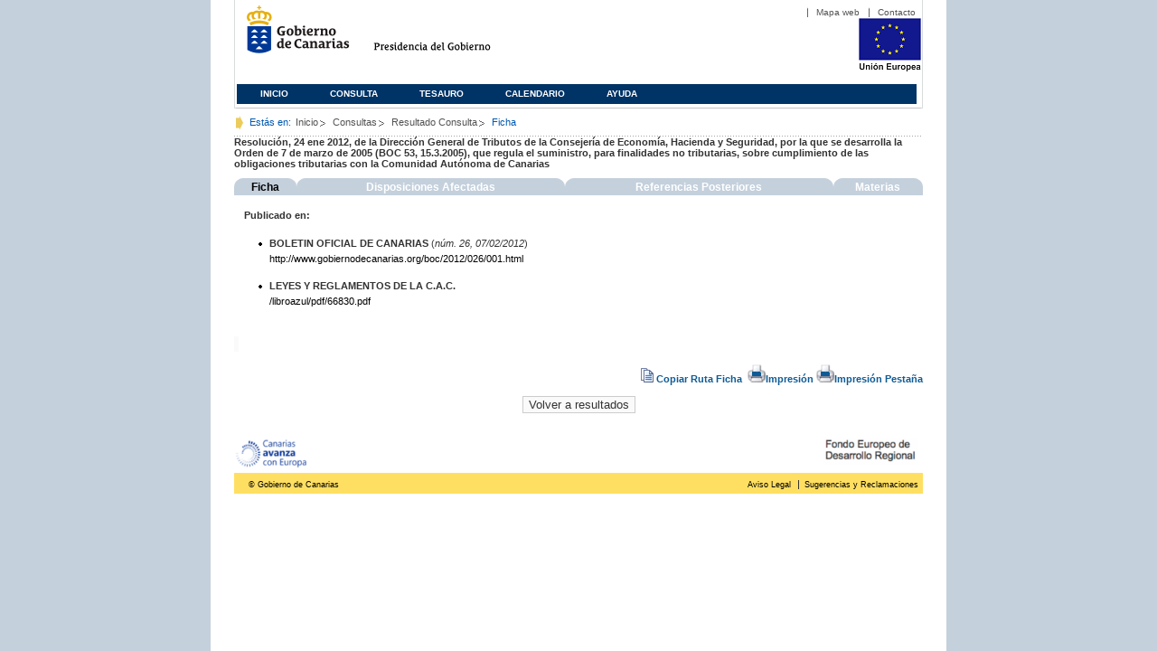

--- FILE ---
content_type: text/html;charset=ISO-8859-1
request_url: https://www3.gobiernodecanarias.org/juriscan/ficha.jsp?id=66830
body_size: 23867
content:






















<!DOCTYPE html PUBLIC "-//W3C//DTD XHTML 1.0 Transitional//EN" "http://www.w3.org/TR/xhtml1/DTD/xhtml1-transitional.dtd">
<html xmlns="http://www.w3.org/1999/xhtml" lang="es" xml:lang="es">
	<head>
		<!-- InstanceBeginEditable name="doctitle" -->
		<title>Juriscan - Ficha </title>
		<link href="https://www.gobiernodecanarias.org/gc/css/estilos.css" rel="stylesheet" type="text/css" media="screen" />
		<link href="https://www.gobiernodecanarias.org/gc/css/imprime.css" rel="stylesheet" type="text/css" media="print" />
		<link href="https://www.gobiernodecanarias.org/gc/css/voz.css" rel="stylesheet" type="text/css" media="aural" />
		<link rel="shortcut icon" href="https://www.gobiernodecanarias.org/gc/img/favicon.png" />
		<link href="css/jquery-ui.css" rel="stylesheet" type="text/css"/>
		<link type='text/css' href='css/demo.css' rel='stylesheet' media='screen' />

		<!-- Contact Form CSS files -->
		<link type='text/css' href='css/basic.css' rel='stylesheet' media='screen' />
		<script src="js/jquery.min.js"></script>
		<script src="js/jquery-ui.min.js"></script>
		<!-- InstanceEndEditable -->
		<meta name="robots" content="all" />
		<meta http-equiv="Content-Type" content="text/html; charset=iso-8859-1">
		<style type="text/css" media="all">

		#tabs {
		  vertical-align:top;
	      background:#FFF;
	      line-height:normal;
	      }
	    #tabs ul {
	      margin:0;
	      list-style:none !important;
	       padding: 0px !important;
	      
	      }
	    #tabs li {
	      float: left;
	      background:url("img/top_left.gif") no-repeat left top;
	      background-color: #c4d0dc;
	      text-align:center;
	      margin:0px !important;
	      padding: 0px !important;
	      
	      }
	    #tabs a {
	      display:block;
	      background:url("img/top_right.gif") no-repeat right top;
	      padding:3px 0px 2px 0px;
	      text-decoration:none;
	      font-weight:bold;
	      color:#000;
	      font-size: 1.1em;
	      cursor: auto;
	      margin: 0 !important;
	      }
	    #tabs a:hover {
	      cursor: pointer;
	      color:#FFF;
	      }

	      
	    #tabs .current {
	      color:#FFF !important;
	     }
	     
		#publicado {
			display: block;
			color: FFF !important;
			padding-left: 0.1em;
			clear: both;	
		}
		
		#dispafec {
			display: none;
			padding-left: 0.1em;
			text-align:justify;
			clear: both;		
		}
		
		#referpos {
			display: none;
			padding-left: 0.1em;
			text-align:justify;
			clear: both;	
		}
		
		#referpos a:hover {
    	text-decoration: none !important;
		}
		
		#referpos a a:hover {
    	text-decoration: underline !important;
		}
		
		
		#materias{
			display: none;
			padding-left: 0.1em;
			clear: both;	
		}

		.enlace {
			text-align: right;
			font-weight:bold;
			display: block !important;
			padding-right: 0.1em !important;
			clear: both !important;			
		}
		.enlace a {
			color: #2564a4 !important;
		}
		
		.enlace a:hover {
			text-decoration: underline !important;
		}
		
		.elementos {
			padding-left: 0.2em !important;
			margin-left: 0.5em !important;
			display: block !important;
			padding-right: 0.2em !important;
			margin-right: 0.5em !important;
		}
		
		.jurisprudencia {
			padding-left: 2.5em !important;
			margin-left: 0.3em !important;
			display: block !important;
			padding-right: 0.2em !important;
			margin-right: 0.5em !important;
		}
		
		.element {
			border: 1px solid !important #000; 
			display: block !important;
			clear: both !important;
				
		}
		.borde_elemento {
			display: block !important;
			border-bottom: 1px dotted #000;
				
		}
		.element1 {
			float:left;
			text-align:justify;
			width:49%;
			display: block !important;	
		}
		.element2 {
			float:right;
			text-align:justify;
			width:49%;
			display: inline !important;		
		}
		
		.impresion {
			width: 100%; 
			text-align: right;
			display: block;
		}
		.volver {
			width: 100%;
			text-align: center;
			display: block;
			position:relative;
			float:left;
		}
		
		.impresion a, .impresion a:hover, .impresion a:visited, .impresion a:focus {
			text-align: inherit;
			color: #0f5b95;
			font-weight: bold;
			text-decoration: none;
		}
		.impresion img {
			border: 0em;
		}
		
		</style>

	<script language="JavaScript" type="text/JavaScript" src="js/utils.js">
	</script>
	<script language="JavaScript" src="lib.js"></script>
	<script type="text/javascript" language="javascript" src="https://www.gobiernodecanarias.org/gc/js/faq.js"></script>
	<script type="text/javascript" language="javascript">
	
		function mostrarTodos() {
	  		$("div#dispafec div[id^=bloque_]").each( function() {
	  			  $(this).css("display","block");
	  			});
		}
	
		function cerrarTodos() {
			$("div#dispafec div[id^=bloque_]").each( function() {
				  $(this).css("display","none");	
				});
		}
		
		function showAllArticles() {			
			$('#artGroup > a > div').each(function(){
				if(!($(this).hasClass('copied')))					
					$(this).parent('a').click();
			});		  		
		}
		
		function hideAllArticles() {
			$('#artGroup > a > div').each(function(){
				if($(this).hasClass('copied'))					
					$(this).parent('a').click();
			});
		}
	</script>
	</head>
	<body>
		<div id="principal_interior">
			<div id="head">
				

<!DOCTYPE html PUBLIC "-//W3C//DTD XHTML 1.0 Transitional//EN" "http://www.w3.org/TR/xhtml1/DTD/xhtml1-transitional.dtd">
<html xmlns="http://www.w3.org/1999/xhtml" lang="es" xml:lang="es">
<head>
	<!-- InstanceBeginEditable name="doctitle" -->
	<title>Juriscan - Gobierno de Canarias</title>
	<link href="https://www.gobiernodecanarias.org/gc/css/estilos.css" rel="stylesheet" type="text/css" media="screen" />
	<link href="https://www.gobiernodecanarias.org/gc/css/imprime.css" rel="stylesheet" type="text/css" media="print" />
	<link href="https://www.gobiernodecanarias.org/gc/css/voz.css" rel="stylesheet" type="text/css" media="aural" />
	<link rel="shortcut icon" href="https://www.gobiernodecanarias.org/gc/img/favicon.png" />
	<!-- InstanceEndEditable -->
	<meta name="robots" content="all" />
	<meta http-equiv="Content-Type" content="text/html; charset=iso-8859-1">	
</head>
<script>
(function(i,s,o,g,r,a,m){i['GoogleAnalyticsObject']=r;i[r]=i[r]||function(){
(i[r].q=i[r].q||[]).push(arguments)},i[r].l=1*new Date();a=s.createElement(o),
m=s.getElementsByTagName(o)[0];a.async=1;a.src=g;m.parentNode.insertBefore(a,m)
})(window,document,'script','//www.google-analytics.com/analytics.js','ga');
ga('create', 'UA-36043669-1', 'gobiernodecanarias.org');
ga('send', 'pageview');
</script>

<body>
	<!-- Inicio Listado superior y buscador -->
	<div id="bloq_menu">
		<div id="listado_superior" >
			<ul>
				<li><a href="http://www.gobcan.es/mapa.htm" target="_blank">Mapa web</a></li>
				<li><a href="contacto.jsp">Contacto</a></li>
			</ul>
		</div>
		<h1>
			<a href="/" title="Le lleva a la p&aacute;gina principal del Gobierno de Canarias">Gobierno de Canarias</a>
		</h1>
		<h2 class="cons-cpg" xml:space="preserve">
			<a accesskey="c" href="index.jsp" shape="rect" title="Le lleva a la página principal de la Presidencia del Gobierno (tecla de acceso: c)" xml:space="preserve">Presidencia del Gobierno</a>
		</h2>
		<div style="width: 353px; float:left; height: 74px;"></div>
		<div style="float: left; height: 74px">
			<a href="http://ec.europa.eu/regional_policy/es/" title="Pol&iacute;tica Regional de la Comisi&oacute;n Europea" target="_blank">
				<img alt="Logo Unión Europea" src="img/UE-color-60.png">
			</a>
		</div>
		<div class="menu">
	      	<ul class="men">
				<li class="inactive" accesskey="1" title="P&aacute;gina principal (tecla de acceso: 1)"><a href="index.jsp">Inicio</a></li>
				<li class="inactive" accesskey="2" title="Consulta (tecla de acceso: 2)"><a href="consultarAvanzada.jsp">Consulta</a></li>
				<li class="inactive" accesskey="3" title="Tesauro (tecla de acceso: 3)"><a href="tesauro.jsp">Tesauro</a></li>
				<li class="inactive" accesskey="4" title="Calendario (tecla de acceso: 4)"><a href="calendario.jsp">Calendario</a></li>
				<li class="inactive" accesskey="5" title="Ayuda (tecla de acceso: 5)"><a href="ayuda.jsp">Ayuda</a></li>
	      	</ul>
      	</div>
	</div>		
<!-- Fin Bloque Interior-->
</body>
<!-- InstanceEnd -->
</html>

			</div>
		  	<div id="migas">
				<p class="txt">Est&aacute;s en:</p>
		        <ul>
		          <li><a href="index.jsp">Inicio</a> </li>
		          <li><a href="#" onclick="document.getElementById('consultarAvanzadaBreadCrumb').submit()">Consultas</a></li>
		          <li><a href="javascript:history.back();">Resultado Consulta</a></li>
		          <li>Ficha</li>
		        </ul>
		       
		        
			</div>		
			<form action="javascript:history.back();" method="link">	
			<!-- Inicio Bloque Interior-->
			<input type="hidden" id="indTab" name="indTab" value='fic'></input>
			<div>	
			<!-- 	<div class="bloq_izd">
			<div class="abajo" style="width: 153px">
				<h2 class="pesta_peke" style="width: 153px">Accesos Directos</h2>
				<div class="menu_izd" style="width: 153px">
					<ul class="nav">
						<li><a href="consultarAvanzada.jsp" >Consulta</a></LI>
			  			<li><a href="tesauro.jsp" >Tesauro</a></LI>
			  			<li><a href="calendario.jsp" >Calendario</a></LI>
			  			<li><a href="ayuda.jsp">Ayuda</a></LI>
					</ul>
				</div>
			</div>
			<div class="abajo" style="width: 153px">
				<h2 class="pesta_peke" style="width: 153px">Enlaces</h2>
				<div class="menu_izd" style="width: 153px">
					<ul class="nav">					
						<li>
							<a href="/libroazul/index.jsp">
							Leyes y Reglamentos de la Comunidad Autónoma de Canarias
							</a>
						</li>
						<li>
							<a href="http://www.cescanarias.org/">
							Consejo Económico y Social de Canarias
							</a> 
						</li>				
						<li>
							<a href="http://www.consultivodecanarias.org/">
							Consejo Consultivo de Canarias
							</a>
						</li>
						<li>
							<a href="http://www.poderjudicial.es/eversuite/GetRecords?Template=default">
							Centro de Documentación Judicial
							</a>
						</li>
					</ul>
					<ul class="menu_lat">
						<li class="conimg">							
							<img src="art/des_buzon.jpg" alt="Sugerencias" /><a href="contacto.jsp">Buzón de consultas y aportaciones</a></li>
						</li>												
					</ul>
				</div>
			</div>
		</div>		
 -->			
			<!-- Inicio Bloque Central -->
				
						<div >	
							<div id="titleFicha" style="width: 100%;margin-bottom:10px;">
								<b>Resolución, 24 ene 2012, de la Dirección General de Tributos de la Consejería de Economía, Hacienda y Seguridad, por la que se desarrolla la Orden de 7 de marzo de 2005 (BOC 53, 15.3.2005), que regula el suministro, para finalidades no tributarias, sobre cumplimiento de las obligaciones tributarias con la Comunidad Autónoma de Canarias</b>
							</div>
					<!-- Inicio Bloque Central -->
							<div id="tabs" style="width: 100%">
								<ul style="width: 100%">
									<li style="width: 9%"><a id="fic" href="javascript:cambiartab('fic','dis','ref','mat');javascript:cambiardisplay('publicado','dispafec','referpos','materias')">Ficha</a></li>		
									<li style="width: 39%"><a id="dis" href="javascript:cambiartab('dis','fic','ref','mat');javascript:cambiardisplay('dispafec','publicado','referpos','materias')">Disposiciones Afectadas</a></li>
									<li style="width: 39%"><a id="ref" href="javascript:cambiartab('ref','fic','dis','mat');javascript:cambiardisplay('referpos','dispafec','publicado','materias')">Referencias Posteriores</a></li>
									<li style="width: 13%"><a id="mat" href="javascript:cambiartab('mat','fic','dis','ref');javascript:cambiardisplay('materias','dispafec','referpos','publicado')">Materias</a></li>		
								</ul>
							</div>
							<div class="conten" xml:space="preserve">
					    
								<div id="publicado">
									











	<table width="100%" border=0>
		<!-- <tr>
			<td align=justify valin=top>
				<p class="texto"><b>Resolución, 24 ene 2012, de la Dirección General de Tributos de la Consejería de Economía, Hacienda y Seguridad, por la que se desarrolla la Orden de 7 de marzo de 2005 (BOC 53, 15.3.2005), que regula el suministro, para finalidades no tributarias, sobre cumplimiento de las obligaciones tributarias con la Comunidad Autónoma de Canarias</b></p>
			</td>
		</tr>
		-->
		<tr>
			<td> 		
				
					<p><a name="index"><b><font face="Arial, Helvetica, sans-serif">Publicado en:</font></b></a></p>	
					<ul>					
											
						<li>
							<b>BOLETIN OFICIAL DE CANARIAS</b>
						(<i>n&uacute;m. 26, 07/02/2012</i>)

									<br>
									<a href="http://www.gobiernodecanarias.org/boc/2012/026/001.html" target="_blank">http://www.gobiernodecanarias.org/boc/2012/026/001.html</a>
									</li>

						</li>
						<li>
							<b>LEYES Y REGLAMENTOS DE LA C.A.C.</b>
							<br><a href="https://www.gobiernodecanarias.org/libroazul/pdf/66830.pdf">/libroazul/pdf/66830.pdf</a>
						</li>
						
					</ul>
				
			</td>
		</tr>
	</table>
								</div>
								<div id="faq"> <!-- Esta capa es necesaria para que funcione el colapsado  -->
									<div id="dispafec" style="padding-top:6px">
										








<div class="enlace">
<a name="mostrar" onclick="mostrarTodos()" style="cursor:pointer;">Mostrar todos</a>
<a name="ocultar" onclick="cerrarTodos()" style="cursor:pointer;">Ocultar todos</a>
</div>
<a name="dispa0"><h3 id='cab_1' style='margin-bottom: 0 !important;'>Orden, 7 mar 2005, de la Consejería de Economía y Hacienda, por la que se regula el suministro por la Administración tributaria canaria de información para finalidades no tributarias sobre cumplimiento de las obligaciones tributarias con la Comunidad Autónoma de Canarias</h3></a><div id="bloque_cab_1"><div class="elementos"><b>A nivel general  </b>&nbsp;Nuevo desarrollo del procedimiento de suministro de información. Deja sin efecto la Resolución de 16.3.2005</div><div class="enlace"><a href='ficha.jsp?id=50696' > Ir a >> </a> </div></div><a name="dispa1"><h3 id='cab_2' style='margin-bottom: 0 !important;'>Resolución, 16 mar 2005, de la Dirección General de Tributos de la Consejería de Economía y Hacienda, por la que se desarrolla la Orden de 7 de marzo de 2005 (BOC 53, 15.3.2005), que regula el suministro por la Administración Tributaria Canaria de información para finalidades no tributarias sobre cumplimiento de las obligaciones tributarias con la Comunidad Autónoma de Canarias</h3></a><div id="bloque_cab_2"><div class="elementos"><b>A nivel general  </b>&nbsp;Queda sin efecto</div><div class="enlace"><a href='ficha.jsp?id=50752' > Ir a >> </a> </div></div><a name="dispa2"><h3 id='cab_3' style='margin-bottom: 0 !important;'>Resolución, 6 jul 2009, de la Dirección General de Tributos de la Consejería de Economía y Hacienda, de modificación de la Resolución de 16 de marzo de 2005 (BOC 59, 23.3.2005), por la que se desarrolla la Orden de 7 de marzo de 2005 (BOC 53, 15.3.2005), que regula el suministro por la Administración Tributaria Canaria de información para finalidades no tributarias sobre cumplimiento de las obligaciones tributarias con la Comunidad Autónoma de Canarias</h3></a><div id="bloque_cab_3"><div class="elementos"><b>A nivel general  </b>&nbsp;Queda sin efecto</div><div class="enlace"><a href='ficha.jsp?id=61540' > Ir a >> </a> </div></div>

									</div>
									<div id="referpos" style="padding-top:6px">
										









<div class="enlace">
<a name="mostrar" onclick="showAllArticles()" style="cursor:pointer;">Mostrar todos</a>
<a name="ocultar" onclick="hideAllArticles()" style="cursor:pointer;">Ocultar todos</a>
</div>
<div id='artGroup'><a name="dispp0"><h3 id='cab_4' style='margin-bottom: 0 !important; margin-top: 4px !important;'>Anexo  </h3><div id="bloque_cab_4"><div class="elementos"><table border=0 width="100%" cellspacing=10><tr><th class="tabla_titulos" WIDTH="50%">Disposiciones</th><th class="tabla_titulos" WIDTH="50%">Observaciones</th></tr><tr><td valign=top bgcolor='#e5e5e5'><a href='ficha.jsp?id=73720' title='Resoluci&oacute;n, 19 nov 2015, de la Directora de la Agencia Tributaria Canaria de la Consejer&iacute;a de Hacienda, por la que se modifica la Resoluci&oacute;n de 24 de enero de 2012 (BOC 26, 7.2.2012), del Director General de Tributos, que desarrolla la Orden de 7 de marzo de 2005 (BOC 53, 15.3.2005), de la Consejer&iacute;a de Econom&iacute;a y Hacienda, por la que se regula el suministro de informaci&oacute;n, para finalidades no tributarias, sobre el cumplimiento de las obligaciones tributarias con la Comunidad Aut&oacute;noma de Canarias' >Resoluci&oacute;n, 19 nov 2015, de la Directora de la Agencia Tributaria Canaria de la Consejer&iacute;a de Hacienda, por la que se modifica la Resoluci&oacu...</a></td><td valign=top bgcolor='#e5e5e5' align=LEFT><a href='ficha.jsp?id=73720' >Modificado</a>&nbsp;</td></tr></table></div></div></div>


	
									</div>
								</div>
								<div id="materias" style="padding-top:6px">
									




	<table width="100%">
		<tr>
	
						<td width="50%">
							<li><a href="termino.jsp?id=77">ADMINISTRACION TRIBUTARIA</a></li>
						</td>	
					
						<td width="50%">
							<li><a href="termino.jsp?id=1391">INFORMACION ADMINISTRATIVA</a></li>
						</td>	
					
							</tr>
							<tr>
						
						<td width="50%">
							<li><a href="termino.jsp?id=1955">PROCEDIMIENTO ADMINISTRATIVO</a></li>
						</td>	
					
		</tr>
	</table>
	</center>
	
	
								</div>
							</div>
							<div style="clear:both;"></div>
															
							<input type='text' value ='https://www3.gobiernodecanarias.org/juriscan/ficha.jsp?id=66830' id='copyTarget' style="color: #fff;border: none;width: 1px;"/>
							<div id="impresion" class="impresion impr-ref">
								<a href="#"  id="copyTrigger" ><img src="img/clipboard.png" title="Copiar ruta de la Ficha al portapapeles"/>&nbsp;Copiar Ruta Ficha&nbsp;</a>								
								<!-- <a href="./servlet/exportFicha.rtf" ><img src="img/printer.png" title="Impresión de la Ficha"/>Impresión</a>-->
								<a href="./servlet/exportJasper.pdf" ><img src="img/printer.png" title="Impresión de la Ficha"/>Impresión</a>
								<a href="javascript:document.location.href=exportJasperUrl();"><img src="img/printer.png" title="Impresión de la Ficha"/>Impresión Pestaña</a>
							</div>
							<div style="clear:both;"></div>
							<div id="volver" class='volver'> 
								<input type="submit" value="Volver a resultados">
							</div>	
						</div>
						
		</div>
	
		</form>
		<form action="consultarAvanzada.jsp" method="link" id="consultarAvanzadaBreadCrumb">
			        <input type="hidden" name="from" value="0">
			        <input type="hidden" name="nreg" value="0">
			        <input type="hidden" name="materiasop" value="">
			        <input type="hidden" name="materias1" value="*">
			        <input type="hidden" name="materias2" value="*">
			        <input type="hidden" name="rango1" value="*">
			        <input type="hidden" name="rango2" value="*">
			        <input type="hidden" name="titulo" value="">
			        <input type="hidden" name="desdeemi" value="">
			        <input type="hidden" name="hastaemi" value="">
			        <input type="hidden" name="ordendesc" value="">
			        <input type="hidden" name="orden" value="desc">
			        <input type="hidden" name="numdisp" value="0">
			    </form>
			<div id="pie">
			

<!-- InstanceBeginEditable name="doctitle" -->
	<title>Juriscan - Consultas - Gobierno de Canarias</title>
	<link href="https://www.gobiernodecanarias.org/gc/css/estilos.css" rel="stylesheet" type="text/css" media="screen" />
	<link href="https://www.gobiernodecanarias.org/gc/css/imprime.css" rel="stylesheet" type="text/css" media="print" />
	<link href="https://www.gobiernodecanarias.org/gc/css/voz.css" rel="stylesheet" type="text/css" media="aural" />
	<link rel="shortcut icon" href="https://www.gobiernodecanarias.org/gc/img/favicon.png" />
	<!-- InstanceEndEditable -->
	<meta name="robots" content="all" />
	<meta http-equiv="Content-Type" content="text/html; charset=iso-8859-1">

<body>
        <div class="pre-pie" style="display:table;width:100%">
			<a href="http://ec.europa.eu/regional_policy/funds/prord/prord_es.htm" target="_blank">
				<img style="max-width: 100%" src="img/canarias_avanza_feder.png" alt="Logo Canarias avanza">
			</a>
        </div>
		<div style="background-color: #ffdf61;height:23px">
			<p class="izda">&copy; Gobierno de Canarias</p>
			<div class="dcha">
				<ul>
					<li class="nobarra3"><a href="/avisolegal.html" target="_blank">Aviso Legal</a></li>
					<li><a href="/sugrec/" target="_blank">Sugerencias y Reclamaciones</a></li>
				</ul>
			</div>
		</div>
</body>
<!-- InstanceEnd -->


		</div>
		</div>
<!-- Fin Bloque Interior-->
<script type="text/javascript" language="javascript">
	  cambiartab('fic','dis','ref','mat');
</script>
<script type="text/javascript" language="javascript">
	function exportJasperUrl(){
		var url = "./servlet/exportJasper.pdf?indTab=" + document.getElementById('indTab').value;
		return url;
	}
	
	(function() {
	    var el = document.getElementById("copyTrigger");	    
	    el.addEventListener("click", doCopy, false);
	})();
	
	function doCopy() {
		  // create hidden text element, if it doesn't already exist
		var elem = document.getElementById('copyTarget')
	    var targetId = "_hiddenCopyText_";
	    var isInput = elem.tagName === "INPUT" || elem.tagName === "TEXTAREA";
	    var origSelectionStart, origSelectionEnd;
	    if (isInput) {
	        // can just use the original source element for the selection and copy
	        target = elem;
	        origSelectionStart = elem.selectionStart;
	        origSelectionEnd = elem.selectionEnd;
	    } else {
	        // must use a temporary form element for the selection and copy
	        target = document.getElementById(targetId);
	        if (!target) {
	            var target = document.createElement("textarea");
	            target.style.position = "absolute";
	            target.style.left = "-9999px";
	            target.style.top = "0";
	            target.id = targetId;
	            document.body.appendChild(target);
	        }
	        target.textContent = elem.textContent;
	    }
	    // select the content
	    var currentFocus = document.activeElement;
	    target.focus();
	    target.setSelectionRange(0, target.value.length);
	    
	    // copy the selection
	    var succeed;
	    try {
	    	  succeed = document.execCommand("copy");
	    	  //debugger;	    	  
	    	  alert('La ruta de la ficha ha sido copiada a su portapapeles');	    		  
	    	  
	    } catch(e) {
	        succeed = false;
	    }
	    // restore original focus
	    if (currentFocus && typeof currentFocus.focus === "function") {
	        currentFocus.focus();
	    }
	    
	    if (isInput) {
	        // restore prior selection
	        elem.setSelectionRange(origSelectionStart, origSelectionEnd);
	    } else {
	        // clear temporary content
	        target.textContent = "";
	    }
	}	
</script>



<script type='text/javascript' src='js/jquery.js'></script>
<script type='text/javascript' src='js/jquery.simplemodal.js'></script>
<script type='text/javascript' src='js/basic.js'></script>
</body>
<!-- InstanceEnd -->
</html>